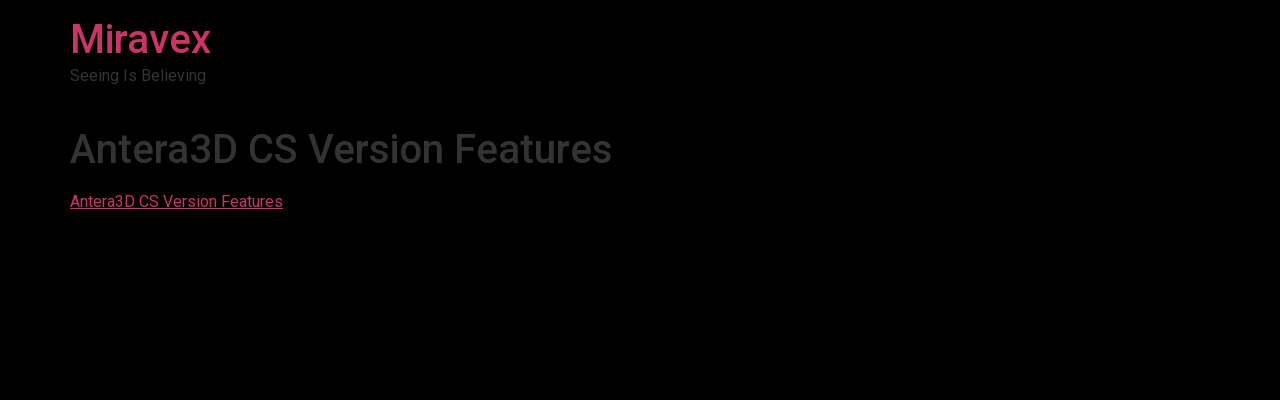

--- FILE ---
content_type: text/css
request_url: https://miravex.com/wp-content/uploads/elementor/css/post-5247.css?ver=1759136700
body_size: 1854
content:
.elementor-5247 .elementor-element.elementor-element-23f6fe46 > .elementor-container{min-height:480px;}.elementor-5247 .elementor-element.elementor-element-23f6fe46 > .elementor-background-overlay{opacity:0.5;transition:background 0.3s, border-radius 0.3s, opacity 0.3s;}.elementor-5247 .elementor-element.elementor-element-23f6fe46{transition:background 0.3s, border 0.3s, border-radius 0.3s, box-shadow 0.3s;}.elementor-5247 .elementor-element.elementor-element-3f2606ac:not(.elementor-motion-effects-element-type-background) > .elementor-widget-wrap, .elementor-5247 .elementor-element.elementor-element-3f2606ac > .elementor-widget-wrap > .elementor-motion-effects-container > .elementor-motion-effects-layer{background-image:url("https://miravex.com/wp-content/uploads/2022/03/size-narrow.jpg");background-position:-141px 0px;background-size:cover;}.elementor-5247 .elementor-element.elementor-element-3f2606ac > .elementor-element-populated{transition:background 0.3s, border 0.3s, border-radius 0.3s, box-shadow 0.3s;padding:0px 0px 0px 0px;}.elementor-5247 .elementor-element.elementor-element-3f2606ac > .elementor-element-populated > .elementor-background-overlay{transition:background 0.3s, border-radius 0.3s, opacity 0.3s;}.elementor-5247 .elementor-element.elementor-element-57c12e42{--spacer-size:50px;}.elementor-bc-flex-widget .elementor-5247 .elementor-element.elementor-element-20d3d4a7.elementor-column .elementor-widget-wrap{align-items:center;}.elementor-5247 .elementor-element.elementor-element-20d3d4a7.elementor-column.elementor-element[data-element_type="column"] > .elementor-widget-wrap.elementor-element-populated{align-content:center;align-items:center;}.elementor-5247 .elementor-element.elementor-element-20d3d4a7 > .elementor-widget-wrap > .elementor-widget:not(.elementor-widget__width-auto):not(.elementor-widget__width-initial):not(:last-child):not(.elementor-absolute){margin-bottom:5px;}.elementor-5247 .elementor-element.elementor-element-20d3d4a7 > .elementor-element-populated{padding:50px 50px 50px 50px;}.elementor-widget-divider{--divider-color:var( --e-global-color-secondary );}.elementor-widget-divider .elementor-divider__text{color:var( --e-global-color-secondary );font-family:var( --e-global-typography-secondary-font-family ), Sans-serif;font-weight:var( --e-global-typography-secondary-font-weight );}.elementor-widget-divider.elementor-view-stacked .elementor-icon{background-color:var( --e-global-color-secondary );}.elementor-widget-divider.elementor-view-framed .elementor-icon, .elementor-widget-divider.elementor-view-default .elementor-icon{color:var( --e-global-color-secondary );border-color:var( --e-global-color-secondary );}.elementor-widget-divider.elementor-view-framed .elementor-icon, .elementor-widget-divider.elementor-view-default .elementor-icon svg{fill:var( --e-global-color-secondary );}.elementor-5247 .elementor-element.elementor-element-5056d0cd{--divider-border-style:solid;--divider-color:var( --e-global-color-accent );--divider-border-width:1px;}.elementor-5247 .elementor-element.elementor-element-5056d0cd .elementor-divider-separator{width:200px;margin:0 auto;margin-left:0;}.elementor-5247 .elementor-element.elementor-element-5056d0cd .elementor-divider{text-align:left;padding-block-start:5px;padding-block-end:5px;}.elementor-5247 .elementor-element.elementor-element-5056d0cd .elementor-divider__text{color:var( --e-global-color-accent );font-family:"Rubik", Sans-serif;font-size:14px;font-weight:400;}.elementor-widget-heading .elementor-heading-title{font-family:var( --e-global-typography-primary-font-family ), Sans-serif;font-weight:var( --e-global-typography-primary-font-weight );color:var( --e-global-color-primary );}.elementor-5247 .elementor-element.elementor-element-4a4f5bba .elementor-heading-title{font-family:"Rubik", Sans-serif;font-size:30px;font-weight:500;line-height:1.2em;color:#0c0c0c;}.elementor-widget-text-editor{font-family:var( --e-global-typography-text-font-family ), Sans-serif;font-weight:var( --e-global-typography-text-font-weight );color:var( --e-global-color-text );}.elementor-widget-text-editor.elementor-drop-cap-view-stacked .elementor-drop-cap{background-color:var( --e-global-color-primary );}.elementor-widget-text-editor.elementor-drop-cap-view-framed .elementor-drop-cap, .elementor-widget-text-editor.elementor-drop-cap-view-default .elementor-drop-cap{color:var( --e-global-color-primary );border-color:var( --e-global-color-primary );}.elementor-5247 .elementor-element.elementor-element-688de74a > .elementor-widget-container{margin:10px 0px 0px 0px;}.elementor-5247 .elementor-element.elementor-element-688de74a{font-family:"Rubik", Sans-serif;font-size:16px;font-weight:300;color:rgba(0,0,0,0.5);}.elementor-widget-form .elementor-field-group > label, .elementor-widget-form .elementor-field-subgroup label{color:var( --e-global-color-text );}.elementor-widget-form .elementor-field-group > label{font-family:var( --e-global-typography-text-font-family ), Sans-serif;font-weight:var( --e-global-typography-text-font-weight );}.elementor-widget-form .elementor-field-type-html{color:var( --e-global-color-text );font-family:var( --e-global-typography-text-font-family ), Sans-serif;font-weight:var( --e-global-typography-text-font-weight );}.elementor-widget-form .elementor-field-group .elementor-field{color:var( --e-global-color-text );}.elementor-widget-form .elementor-field-group .elementor-field, .elementor-widget-form .elementor-field-subgroup label{font-family:var( --e-global-typography-text-font-family ), Sans-serif;font-weight:var( --e-global-typography-text-font-weight );}.elementor-widget-form .elementor-button{font-family:var( --e-global-typography-accent-font-family ), Sans-serif;font-weight:var( --e-global-typography-accent-font-weight );}.elementor-widget-form .e-form__buttons__wrapper__button-next{background-color:var( --e-global-color-accent );}.elementor-widget-form .elementor-button[type="submit"]{background-color:var( --e-global-color-accent );}.elementor-widget-form .e-form__buttons__wrapper__button-previous{background-color:var( --e-global-color-accent );}.elementor-widget-form .elementor-message{font-family:var( --e-global-typography-text-font-family ), Sans-serif;font-weight:var( --e-global-typography-text-font-weight );}.elementor-widget-form .e-form__indicators__indicator, .elementor-widget-form .e-form__indicators__indicator__label{font-family:var( --e-global-typography-accent-font-family ), Sans-serif;font-weight:var( --e-global-typography-accent-font-weight );}.elementor-widget-form{--e-form-steps-indicator-inactive-primary-color:var( --e-global-color-text );--e-form-steps-indicator-active-primary-color:var( --e-global-color-accent );--e-form-steps-indicator-completed-primary-color:var( --e-global-color-accent );--e-form-steps-indicator-progress-color:var( --e-global-color-accent );--e-form-steps-indicator-progress-background-color:var( --e-global-color-text );--e-form-steps-indicator-progress-meter-color:var( --e-global-color-text );}.elementor-widget-form .e-form__indicators__indicator__progress__meter{font-family:var( --e-global-typography-accent-font-family ), Sans-serif;font-weight:var( --e-global-typography-accent-font-weight );}.elementor-5247 .elementor-element.elementor-element-1f0de16d > .elementor-widget-container{margin:30px 0px 0px 0px;}.elementor-5247 .elementor-element.elementor-element-1f0de16d .elementor-field-group{padding-right:calc( 20px/2 );padding-left:calc( 20px/2 );margin-bottom:20px;}.elementor-5247 .elementor-element.elementor-element-1f0de16d .elementor-form-fields-wrapper{margin-left:calc( -20px/2 );margin-right:calc( -20px/2 );margin-bottom:-20px;}.elementor-5247 .elementor-element.elementor-element-1f0de16d .elementor-field-group.recaptcha_v3-bottomleft, .elementor-5247 .elementor-element.elementor-element-1f0de16d .elementor-field-group.recaptcha_v3-bottomright{margin-bottom:0;}body.rtl .elementor-5247 .elementor-element.elementor-element-1f0de16d .elementor-labels-inline .elementor-field-group > label{padding-left:0px;}body:not(.rtl) .elementor-5247 .elementor-element.elementor-element-1f0de16d .elementor-labels-inline .elementor-field-group > label{padding-right:0px;}body .elementor-5247 .elementor-element.elementor-element-1f0de16d .elementor-labels-above .elementor-field-group > label{padding-bottom:0px;}.elementor-5247 .elementor-element.elementor-element-1f0de16d .elementor-field-type-html{padding-bottom:0px;}.elementor-5247 .elementor-element.elementor-element-1f0de16d .elementor-field-group .elementor-field{color:#000000;}.elementor-5247 .elementor-element.elementor-element-1f0de16d .elementor-field-group .elementor-field, .elementor-5247 .elementor-element.elementor-element-1f0de16d .elementor-field-subgroup label{font-family:"Rubik", Sans-serif;font-size:15px;font-weight:300;}.elementor-5247 .elementor-element.elementor-element-1f0de16d .elementor-field-group .elementor-field:not(.elementor-select-wrapper){background-color:#ffffff;border-color:#e2e2e2;border-width:1px 1px 1px 1px;border-radius:0px 0px 0px 0px;}.elementor-5247 .elementor-element.elementor-element-1f0de16d .elementor-field-group .elementor-select-wrapper select{background-color:#ffffff;border-color:#e2e2e2;border-width:1px 1px 1px 1px;border-radius:0px 0px 0px 0px;}.elementor-5247 .elementor-element.elementor-element-1f0de16d .elementor-field-group .elementor-select-wrapper::before{color:#e2e2e2;}.elementor-5247 .elementor-element.elementor-element-1f0de16d .elementor-button{font-family:"Rubik", Sans-serif;font-size:15px;font-weight:300;text-transform:uppercase;line-height:1.6em;border-radius:0px 0px 0px 0px;}.elementor-5247 .elementor-element.elementor-element-1f0de16d .e-form__buttons__wrapper__button-next{background-color:#0c0c0c;color:#ffffff;}.elementor-5247 .elementor-element.elementor-element-1f0de16d .elementor-button[type="submit"]{background-color:#0c0c0c;color:#ffffff;}.elementor-5247 .elementor-element.elementor-element-1f0de16d .elementor-button[type="submit"] svg *{fill:#ffffff;}.elementor-5247 .elementor-element.elementor-element-1f0de16d .e-form__buttons__wrapper__button-previous{color:#ffffff;}.elementor-5247 .elementor-element.elementor-element-1f0de16d .e-form__buttons__wrapper__button-next:hover{background-color:#f40045;color:#ffffff;}.elementor-5247 .elementor-element.elementor-element-1f0de16d .elementor-button[type="submit"]:hover{background-color:#f40045;color:#ffffff;}.elementor-5247 .elementor-element.elementor-element-1f0de16d .elementor-button[type="submit"]:hover svg *{fill:#ffffff;}.elementor-5247 .elementor-element.elementor-element-1f0de16d .e-form__buttons__wrapper__button-previous:hover{color:#ffffff;}.elementor-5247 .elementor-element.elementor-element-1f0de16d{--e-form-steps-indicators-spacing:20px;--e-form-steps-indicator-padding:30px;--e-form-steps-indicator-inactive-secondary-color:#ffffff;--e-form-steps-indicator-active-secondary-color:#ffffff;--e-form-steps-indicator-completed-secondary-color:#ffffff;--e-form-steps-divider-width:1px;--e-form-steps-divider-gap:10px;}#elementor-popup-modal-5247 .dialog-widget-content{animation-duration:1.4s;box-shadow:2px 8px 23px 3px rgba(0,0,0,0.2);}#elementor-popup-modal-5247{background-color:rgba(0,0,0,.8);justify-content:center;align-items:center;pointer-events:all;}#elementor-popup-modal-5247 .dialog-message{width:800px;height:480px;align-items:flex-start;}#elementor-popup-modal-5247 .dialog-close-button{display:flex;}@media(max-width:1024px){.elementor-5247 .elementor-element.elementor-element-23f6fe46 > .elementor-container{min-height:430px;}.elementor-5247 .elementor-element.elementor-element-3f2606ac:not(.elementor-motion-effects-element-type-background) > .elementor-widget-wrap, .elementor-5247 .elementor-element.elementor-element-3f2606ac > .elementor-widget-wrap > .elementor-motion-effects-container > .elementor-motion-effects-layer{background-position:center center;background-repeat:no-repeat;background-size:cover;}.elementor-5247 .elementor-element.elementor-element-4a4f5bba .elementor-heading-title{font-size:27px;}.elementor-5247 .elementor-element.elementor-element-1f0de16d .elementor-field-group .elementor-field, .elementor-5247 .elementor-element.elementor-element-1f0de16d .elementor-field-subgroup label{font-size:15px;}#elementor-popup-modal-5247 .dialog-message{width:700px;height:425px;}#elementor-popup-modal-5247 .dialog-widget-content{margin:0px 0px 0px 0px;}}@media(max-width:767px){.elementor-5247 .elementor-element.elementor-element-23f6fe46 > .elementor-container{min-height:100vh;}.elementor-5247 .elementor-element.elementor-element-57c12e42{--spacer-size:240px;}.elementor-5247 .elementor-element.elementor-element-5056d0cd > .elementor-widget-container{margin:-30px 0px 0px 0px;}.elementor-5247 .elementor-element.elementor-element-4a4f5bba .elementor-heading-title{font-size:28px;}.elementor-5247 .elementor-element.elementor-element-1f0de16d .elementor-field-group .elementor-field, .elementor-5247 .elementor-element.elementor-element-1f0de16d .elementor-field-subgroup label{font-size:15px;}#elementor-popup-modal-5247 .dialog-message{height:100vh;}}